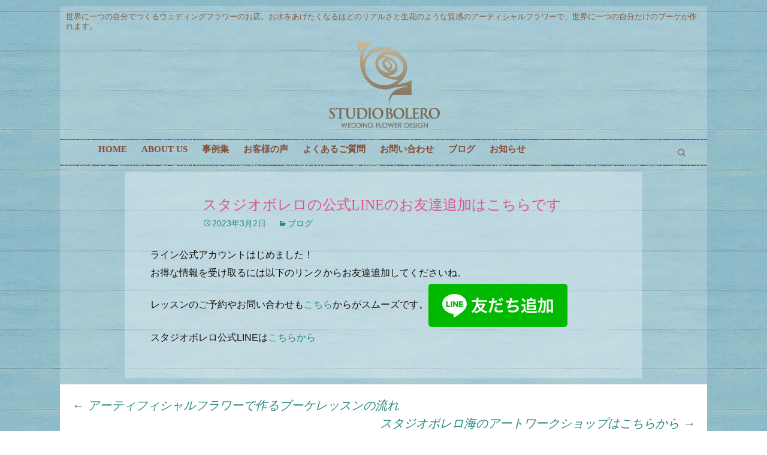

--- FILE ---
content_type: text/html; charset=UTF-8
request_url: https://www.studio-bolero.com/archives/1334
body_size: 12539
content:
<!DOCTYPE html>
<!--[if IE 7]>
<html class="ie ie7" lang="ja">
<![endif]-->
<!--[if IE 8]>
<html class="ie ie8" lang="ja">
<![endif]-->
<!--[if !(IE 7) & !(IE 8)]><!-->
<html lang="ja">
<!--<![endif]-->
<head>
	<meta charset="UTF-8">
	<meta name="viewport" content="width=device-width">
	<title>スタジオボレロの公式LINEのお友達追加はこちらです | スタジオボレロ</title>
	<link rel="profile" href="//gmpg.org/xfn/11">
	<link rel="pingback" href="https://www.studio-bolero.com/wp/xmlrpc.php">
    <link rel="shortcut icon" href="//www.studio-bolero.com/favicon.ico" type="image/x-icon" />
<link rel="icon" href="//www.studio-bolero.com/favicon.ico" type="image/x-icon" />
	<!--[if lt IE 9]>
	<script src="https://www.studio-bolero.com/wp/wp-content/themes/studio-bolero/js/html5.js"></script>
	<![endif]-->
	<meta name='robots' content='max-image-preview:large' />
	<style>img:is([sizes="auto" i], [sizes^="auto," i]) { contain-intrinsic-size: 3000px 1500px }</style>
	<link rel='dns-prefetch' href='//fonts.googleapis.com' />
<link rel="alternate" type="application/rss+xml" title="スタジオボレロ &raquo; フィード" href="https://www.studio-bolero.com/feed" />
<link rel="alternate" type="application/rss+xml" title="スタジオボレロ &raquo; コメントフィード" href="https://www.studio-bolero.com/comments/feed" />
<script type="text/javascript">
/* <![CDATA[ */
window._wpemojiSettings = {"baseUrl":"https:\/\/s.w.org\/images\/core\/emoji\/16.0.1\/72x72\/","ext":".png","svgUrl":"https:\/\/s.w.org\/images\/core\/emoji\/16.0.1\/svg\/","svgExt":".svg","source":{"concatemoji":"https:\/\/www.studio-bolero.com\/wp\/wp-includes\/js\/wp-emoji-release.min.js?ver=6.8.3"}};
/*! This file is auto-generated */
!function(s,n){var o,i,e;function c(e){try{var t={supportTests:e,timestamp:(new Date).valueOf()};sessionStorage.setItem(o,JSON.stringify(t))}catch(e){}}function p(e,t,n){e.clearRect(0,0,e.canvas.width,e.canvas.height),e.fillText(t,0,0);var t=new Uint32Array(e.getImageData(0,0,e.canvas.width,e.canvas.height).data),a=(e.clearRect(0,0,e.canvas.width,e.canvas.height),e.fillText(n,0,0),new Uint32Array(e.getImageData(0,0,e.canvas.width,e.canvas.height).data));return t.every(function(e,t){return e===a[t]})}function u(e,t){e.clearRect(0,0,e.canvas.width,e.canvas.height),e.fillText(t,0,0);for(var n=e.getImageData(16,16,1,1),a=0;a<n.data.length;a++)if(0!==n.data[a])return!1;return!0}function f(e,t,n,a){switch(t){case"flag":return n(e,"\ud83c\udff3\ufe0f\u200d\u26a7\ufe0f","\ud83c\udff3\ufe0f\u200b\u26a7\ufe0f")?!1:!n(e,"\ud83c\udde8\ud83c\uddf6","\ud83c\udde8\u200b\ud83c\uddf6")&&!n(e,"\ud83c\udff4\udb40\udc67\udb40\udc62\udb40\udc65\udb40\udc6e\udb40\udc67\udb40\udc7f","\ud83c\udff4\u200b\udb40\udc67\u200b\udb40\udc62\u200b\udb40\udc65\u200b\udb40\udc6e\u200b\udb40\udc67\u200b\udb40\udc7f");case"emoji":return!a(e,"\ud83e\udedf")}return!1}function g(e,t,n,a){var r="undefined"!=typeof WorkerGlobalScope&&self instanceof WorkerGlobalScope?new OffscreenCanvas(300,150):s.createElement("canvas"),o=r.getContext("2d",{willReadFrequently:!0}),i=(o.textBaseline="top",o.font="600 32px Arial",{});return e.forEach(function(e){i[e]=t(o,e,n,a)}),i}function t(e){var t=s.createElement("script");t.src=e,t.defer=!0,s.head.appendChild(t)}"undefined"!=typeof Promise&&(o="wpEmojiSettingsSupports",i=["flag","emoji"],n.supports={everything:!0,everythingExceptFlag:!0},e=new Promise(function(e){s.addEventListener("DOMContentLoaded",e,{once:!0})}),new Promise(function(t){var n=function(){try{var e=JSON.parse(sessionStorage.getItem(o));if("object"==typeof e&&"number"==typeof e.timestamp&&(new Date).valueOf()<e.timestamp+604800&&"object"==typeof e.supportTests)return e.supportTests}catch(e){}return null}();if(!n){if("undefined"!=typeof Worker&&"undefined"!=typeof OffscreenCanvas&&"undefined"!=typeof URL&&URL.createObjectURL&&"undefined"!=typeof Blob)try{var e="postMessage("+g.toString()+"("+[JSON.stringify(i),f.toString(),p.toString(),u.toString()].join(",")+"));",a=new Blob([e],{type:"text/javascript"}),r=new Worker(URL.createObjectURL(a),{name:"wpTestEmojiSupports"});return void(r.onmessage=function(e){c(n=e.data),r.terminate(),t(n)})}catch(e){}c(n=g(i,f,p,u))}t(n)}).then(function(e){for(var t in e)n.supports[t]=e[t],n.supports.everything=n.supports.everything&&n.supports[t],"flag"!==t&&(n.supports.everythingExceptFlag=n.supports.everythingExceptFlag&&n.supports[t]);n.supports.everythingExceptFlag=n.supports.everythingExceptFlag&&!n.supports.flag,n.DOMReady=!1,n.readyCallback=function(){n.DOMReady=!0}}).then(function(){return e}).then(function(){var e;n.supports.everything||(n.readyCallback(),(e=n.source||{}).concatemoji?t(e.concatemoji):e.wpemoji&&e.twemoji&&(t(e.twemoji),t(e.wpemoji)))}))}((window,document),window._wpemojiSettings);
/* ]]> */
</script>
<style id='wp-emoji-styles-inline-css' type='text/css'>

	img.wp-smiley, img.emoji {
		display: inline !important;
		border: none !important;
		box-shadow: none !important;
		height: 1em !important;
		width: 1em !important;
		margin: 0 0.07em !important;
		vertical-align: -0.1em !important;
		background: none !important;
		padding: 0 !important;
	}
</style>
<link rel='stylesheet' id='wp-block-library-css' href='https://www.studio-bolero.com/wp/wp-includes/css/dist/block-library/style.min.css?ver=6.8.3' type='text/css' media='all' />
<style id='classic-theme-styles-inline-css' type='text/css'>
/*! This file is auto-generated */
.wp-block-button__link{color:#fff;background-color:#32373c;border-radius:9999px;box-shadow:none;text-decoration:none;padding:calc(.667em + 2px) calc(1.333em + 2px);font-size:1.125em}.wp-block-file__button{background:#32373c;color:#fff;text-decoration:none}
</style>
<style id='global-styles-inline-css' type='text/css'>
:root{--wp--preset--aspect-ratio--square: 1;--wp--preset--aspect-ratio--4-3: 4/3;--wp--preset--aspect-ratio--3-4: 3/4;--wp--preset--aspect-ratio--3-2: 3/2;--wp--preset--aspect-ratio--2-3: 2/3;--wp--preset--aspect-ratio--16-9: 16/9;--wp--preset--aspect-ratio--9-16: 9/16;--wp--preset--color--black: #000000;--wp--preset--color--cyan-bluish-gray: #abb8c3;--wp--preset--color--white: #ffffff;--wp--preset--color--pale-pink: #f78da7;--wp--preset--color--vivid-red: #cf2e2e;--wp--preset--color--luminous-vivid-orange: #ff6900;--wp--preset--color--luminous-vivid-amber: #fcb900;--wp--preset--color--light-green-cyan: #7bdcb5;--wp--preset--color--vivid-green-cyan: #00d084;--wp--preset--color--pale-cyan-blue: #8ed1fc;--wp--preset--color--vivid-cyan-blue: #0693e3;--wp--preset--color--vivid-purple: #9b51e0;--wp--preset--gradient--vivid-cyan-blue-to-vivid-purple: linear-gradient(135deg,rgba(6,147,227,1) 0%,rgb(155,81,224) 100%);--wp--preset--gradient--light-green-cyan-to-vivid-green-cyan: linear-gradient(135deg,rgb(122,220,180) 0%,rgb(0,208,130) 100%);--wp--preset--gradient--luminous-vivid-amber-to-luminous-vivid-orange: linear-gradient(135deg,rgba(252,185,0,1) 0%,rgba(255,105,0,1) 100%);--wp--preset--gradient--luminous-vivid-orange-to-vivid-red: linear-gradient(135deg,rgba(255,105,0,1) 0%,rgb(207,46,46) 100%);--wp--preset--gradient--very-light-gray-to-cyan-bluish-gray: linear-gradient(135deg,rgb(238,238,238) 0%,rgb(169,184,195) 100%);--wp--preset--gradient--cool-to-warm-spectrum: linear-gradient(135deg,rgb(74,234,220) 0%,rgb(151,120,209) 20%,rgb(207,42,186) 40%,rgb(238,44,130) 60%,rgb(251,105,98) 80%,rgb(254,248,76) 100%);--wp--preset--gradient--blush-light-purple: linear-gradient(135deg,rgb(255,206,236) 0%,rgb(152,150,240) 100%);--wp--preset--gradient--blush-bordeaux: linear-gradient(135deg,rgb(254,205,165) 0%,rgb(254,45,45) 50%,rgb(107,0,62) 100%);--wp--preset--gradient--luminous-dusk: linear-gradient(135deg,rgb(255,203,112) 0%,rgb(199,81,192) 50%,rgb(65,88,208) 100%);--wp--preset--gradient--pale-ocean: linear-gradient(135deg,rgb(255,245,203) 0%,rgb(182,227,212) 50%,rgb(51,167,181) 100%);--wp--preset--gradient--electric-grass: linear-gradient(135deg,rgb(202,248,128) 0%,rgb(113,206,126) 100%);--wp--preset--gradient--midnight: linear-gradient(135deg,rgb(2,3,129) 0%,rgb(40,116,252) 100%);--wp--preset--font-size--small: 13px;--wp--preset--font-size--medium: 20px;--wp--preset--font-size--large: 36px;--wp--preset--font-size--x-large: 42px;--wp--preset--spacing--20: 0.44rem;--wp--preset--spacing--30: 0.67rem;--wp--preset--spacing--40: 1rem;--wp--preset--spacing--50: 1.5rem;--wp--preset--spacing--60: 2.25rem;--wp--preset--spacing--70: 3.38rem;--wp--preset--spacing--80: 5.06rem;--wp--preset--shadow--natural: 6px 6px 9px rgba(0, 0, 0, 0.2);--wp--preset--shadow--deep: 12px 12px 50px rgba(0, 0, 0, 0.4);--wp--preset--shadow--sharp: 6px 6px 0px rgba(0, 0, 0, 0.2);--wp--preset--shadow--outlined: 6px 6px 0px -3px rgba(255, 255, 255, 1), 6px 6px rgba(0, 0, 0, 1);--wp--preset--shadow--crisp: 6px 6px 0px rgba(0, 0, 0, 1);}:where(.is-layout-flex){gap: 0.5em;}:where(.is-layout-grid){gap: 0.5em;}body .is-layout-flex{display: flex;}.is-layout-flex{flex-wrap: wrap;align-items: center;}.is-layout-flex > :is(*, div){margin: 0;}body .is-layout-grid{display: grid;}.is-layout-grid > :is(*, div){margin: 0;}:where(.wp-block-columns.is-layout-flex){gap: 2em;}:where(.wp-block-columns.is-layout-grid){gap: 2em;}:where(.wp-block-post-template.is-layout-flex){gap: 1.25em;}:where(.wp-block-post-template.is-layout-grid){gap: 1.25em;}.has-black-color{color: var(--wp--preset--color--black) !important;}.has-cyan-bluish-gray-color{color: var(--wp--preset--color--cyan-bluish-gray) !important;}.has-white-color{color: var(--wp--preset--color--white) !important;}.has-pale-pink-color{color: var(--wp--preset--color--pale-pink) !important;}.has-vivid-red-color{color: var(--wp--preset--color--vivid-red) !important;}.has-luminous-vivid-orange-color{color: var(--wp--preset--color--luminous-vivid-orange) !important;}.has-luminous-vivid-amber-color{color: var(--wp--preset--color--luminous-vivid-amber) !important;}.has-light-green-cyan-color{color: var(--wp--preset--color--light-green-cyan) !important;}.has-vivid-green-cyan-color{color: var(--wp--preset--color--vivid-green-cyan) !important;}.has-pale-cyan-blue-color{color: var(--wp--preset--color--pale-cyan-blue) !important;}.has-vivid-cyan-blue-color{color: var(--wp--preset--color--vivid-cyan-blue) !important;}.has-vivid-purple-color{color: var(--wp--preset--color--vivid-purple) !important;}.has-black-background-color{background-color: var(--wp--preset--color--black) !important;}.has-cyan-bluish-gray-background-color{background-color: var(--wp--preset--color--cyan-bluish-gray) !important;}.has-white-background-color{background-color: var(--wp--preset--color--white) !important;}.has-pale-pink-background-color{background-color: var(--wp--preset--color--pale-pink) !important;}.has-vivid-red-background-color{background-color: var(--wp--preset--color--vivid-red) !important;}.has-luminous-vivid-orange-background-color{background-color: var(--wp--preset--color--luminous-vivid-orange) !important;}.has-luminous-vivid-amber-background-color{background-color: var(--wp--preset--color--luminous-vivid-amber) !important;}.has-light-green-cyan-background-color{background-color: var(--wp--preset--color--light-green-cyan) !important;}.has-vivid-green-cyan-background-color{background-color: var(--wp--preset--color--vivid-green-cyan) !important;}.has-pale-cyan-blue-background-color{background-color: var(--wp--preset--color--pale-cyan-blue) !important;}.has-vivid-cyan-blue-background-color{background-color: var(--wp--preset--color--vivid-cyan-blue) !important;}.has-vivid-purple-background-color{background-color: var(--wp--preset--color--vivid-purple) !important;}.has-black-border-color{border-color: var(--wp--preset--color--black) !important;}.has-cyan-bluish-gray-border-color{border-color: var(--wp--preset--color--cyan-bluish-gray) !important;}.has-white-border-color{border-color: var(--wp--preset--color--white) !important;}.has-pale-pink-border-color{border-color: var(--wp--preset--color--pale-pink) !important;}.has-vivid-red-border-color{border-color: var(--wp--preset--color--vivid-red) !important;}.has-luminous-vivid-orange-border-color{border-color: var(--wp--preset--color--luminous-vivid-orange) !important;}.has-luminous-vivid-amber-border-color{border-color: var(--wp--preset--color--luminous-vivid-amber) !important;}.has-light-green-cyan-border-color{border-color: var(--wp--preset--color--light-green-cyan) !important;}.has-vivid-green-cyan-border-color{border-color: var(--wp--preset--color--vivid-green-cyan) !important;}.has-pale-cyan-blue-border-color{border-color: var(--wp--preset--color--pale-cyan-blue) !important;}.has-vivid-cyan-blue-border-color{border-color: var(--wp--preset--color--vivid-cyan-blue) !important;}.has-vivid-purple-border-color{border-color: var(--wp--preset--color--vivid-purple) !important;}.has-vivid-cyan-blue-to-vivid-purple-gradient-background{background: var(--wp--preset--gradient--vivid-cyan-blue-to-vivid-purple) !important;}.has-light-green-cyan-to-vivid-green-cyan-gradient-background{background: var(--wp--preset--gradient--light-green-cyan-to-vivid-green-cyan) !important;}.has-luminous-vivid-amber-to-luminous-vivid-orange-gradient-background{background: var(--wp--preset--gradient--luminous-vivid-amber-to-luminous-vivid-orange) !important;}.has-luminous-vivid-orange-to-vivid-red-gradient-background{background: var(--wp--preset--gradient--luminous-vivid-orange-to-vivid-red) !important;}.has-very-light-gray-to-cyan-bluish-gray-gradient-background{background: var(--wp--preset--gradient--very-light-gray-to-cyan-bluish-gray) !important;}.has-cool-to-warm-spectrum-gradient-background{background: var(--wp--preset--gradient--cool-to-warm-spectrum) !important;}.has-blush-light-purple-gradient-background{background: var(--wp--preset--gradient--blush-light-purple) !important;}.has-blush-bordeaux-gradient-background{background: var(--wp--preset--gradient--blush-bordeaux) !important;}.has-luminous-dusk-gradient-background{background: var(--wp--preset--gradient--luminous-dusk) !important;}.has-pale-ocean-gradient-background{background: var(--wp--preset--gradient--pale-ocean) !important;}.has-electric-grass-gradient-background{background: var(--wp--preset--gradient--electric-grass) !important;}.has-midnight-gradient-background{background: var(--wp--preset--gradient--midnight) !important;}.has-small-font-size{font-size: var(--wp--preset--font-size--small) !important;}.has-medium-font-size{font-size: var(--wp--preset--font-size--medium) !important;}.has-large-font-size{font-size: var(--wp--preset--font-size--large) !important;}.has-x-large-font-size{font-size: var(--wp--preset--font-size--x-large) !important;}
:where(.wp-block-post-template.is-layout-flex){gap: 1.25em;}:where(.wp-block-post-template.is-layout-grid){gap: 1.25em;}
:where(.wp-block-columns.is-layout-flex){gap: 2em;}:where(.wp-block-columns.is-layout-grid){gap: 2em;}
:root :where(.wp-block-pullquote){font-size: 1.5em;line-height: 1.6;}
</style>
<link rel='stylesheet' id='contact-form-7-css' href='https://www.studio-bolero.com/wp/wp-content/plugins/contact-form-7/includes/css/styles.css?ver=6.1.3' type='text/css' media='all' />
<link rel='stylesheet' id='twentythirteen-fonts-css' href='//fonts.googleapis.com/css?family=Source+Sans+Pro%3A300%2C400%2C700%2C300italic%2C400italic%2C700italic%7CBitter%3A400%2C700&#038;subset=latin%2Clatin-ext' type='text/css' media='all' />
<link rel='stylesheet' id='genericons-css' href='https://www.studio-bolero.com/wp/wp-content/themes/studio-bolero/genericons/genericons.css?ver=3.03' type='text/css' media='all' />
<link rel='stylesheet' id='twentythirteen-style-css' href='https://www.studio-bolero.com/wp/wp-content/themes/studio-bolero/style.css?ver=2013-07-18' type='text/css' media='all' />
<!--[if lt IE 9]>
<link rel='stylesheet' id='twentythirteen-ie-css' href='https://www.studio-bolero.com/wp/wp-content/themes/studio-bolero/css/ie.css?ver=2013-07-18' type='text/css' media='all' />
<![endif]-->
<link rel='stylesheet' id='jquery.lightbox.min.css-css' href='https://www.studio-bolero.com/wp/wp-content/plugins/wp-jquery-lightbox/lightboxes/wp-jquery-lightbox/styles/lightbox.min.css?ver=1762757100' type='text/css' media='all' />
<link rel='stylesheet' id='jqlb-overrides-css' href='https://www.studio-bolero.com/wp/wp-content/plugins/wp-jquery-lightbox/lightboxes/wp-jquery-lightbox/styles/overrides.css?ver=1762757100' type='text/css' media='all' />
<style id='jqlb-overrides-inline-css' type='text/css'>

			#outerImageContainer {
				box-shadow: 0 0 4px 2px rgba(0,0,0,.2);
			}
			#imageContainer{
				padding: 6px;
			}
			#imageDataContainer {
				box-shadow: 0 -4px 0 0 #fff, 0 0 4px 2px rgba(0,0,0,.1);
				z-index: auto;
			}
			#prevArrow,
			#nextArrow{
				background-color: rgba(255,255,255,.7;
				color: #000000;
			}
</style>
<script type="text/javascript" src="https://www.studio-bolero.com/wp/wp-includes/js/jquery/jquery.min.js?ver=3.7.1" id="jquery-core-js"></script>
<script type="text/javascript" src="https://www.studio-bolero.com/wp/wp-includes/js/jquery/jquery-migrate.min.js?ver=3.4.1" id="jquery-migrate-js"></script>
<link rel="https://api.w.org/" href="https://www.studio-bolero.com/wp-json/" /><link rel="alternate" title="JSON" type="application/json" href="https://www.studio-bolero.com/wp-json/wp/v2/posts/1334" /><link rel="EditURI" type="application/rsd+xml" title="RSD" href="https://www.studio-bolero.com/wp/xmlrpc.php?rsd" />
<meta name="generator" content="WordPress 6.8.3" />
<link rel="canonical" href="https://www.studio-bolero.com/archives/1334" />
<link rel='shortlink' href='https://www.studio-bolero.com/?p=1334' />
<link rel="alternate" title="oEmbed (JSON)" type="application/json+oembed" href="https://www.studio-bolero.com/wp-json/oembed/1.0/embed?url=https%3A%2F%2Fwww.studio-bolero.com%2Farchives%2F1334" />
<link rel="alternate" title="oEmbed (XML)" type="text/xml+oembed" href="https://www.studio-bolero.com/wp-json/oembed/1.0/embed?url=https%3A%2F%2Fwww.studio-bolero.com%2Farchives%2F1334&#038;format=xml" />
    
    
    
<!-- Google tag (gtag.js) GA-4 -->
<script async src="https://www.googletagmanager.com/gtag/js?id=G-LM5JYJ0B0X"></script>
<script>
  window.dataLayer = window.dataLayer || [];
  function gtag(){dataLayer.push(arguments);}
  gtag('js', new Date());

  gtag('config', 'G-LM5JYJ0B0X');
</script>
</head>

<body class="wp-singular post-template-default single single-post postid-1334 single-format-standard wp-theme-studio-bolero single-author no-avatars">
	<div id="page" class="hfeed site">
		<header id="masthead" class="site-header" role="banner">
			<h2 class="site-description">世界に一つの自分でつくるウェディングフラワーのお店。お水をあげたくなるほどのリアルさと生花のような質感のアーティシャルフラワーで、世界に一つの自分だけのブーケが作れます。</h2>
            <a class="home-link" href="https://www.studio-bolero.com/" title="スタジオボレロ" rel="home">
				<h1 class="site-title"><img src="https://www.studio-bolero.com/wp/wp-content/themes/studio-bolero/images/STUDIOBOLERO-197.png" width="197" height="160" alt="手作りウェディングフラワーのスタジオボレロ"></h1>
				
			</a>

			<div id="navbar" class="navbar">
				<nav id="site-navigation" class="navigation main-navigation" role="navigation">
					<button class="menu-toggle">メニュー</button>
					<a class="screen-reader-text skip-link" href="#content" title="コンテンツへ移動">コンテンツへ移動</a>
					<div class="menu-headernavigation-container"><ul id="menu-headernavigation" class="nav-menu"><li id="menu-item-544" class="menu-item menu-item-type-post_type menu-item-object-page menu-item-home menu-item-544"><a href="https://www.studio-bolero.com/">HOME</a></li>
<li id="menu-item-546" class="menu-item menu-item-type-post_type menu-item-object-page menu-item-546"><a href="https://www.studio-bolero.com/studio" title="studio">ABOUT US</a></li>
<li id="menu-item-1086" class="menu-item menu-item-type-post_type menu-item-object-page menu-item-1086"><a href="https://www.studio-bolero.com/%e3%82%a6%e3%82%a7%e3%83%87%e3%82%a3%e3%83%b3%e3%82%b0%e3%83%95%e3%83%a9%e3%83%af%e3%83%bc%e4%ba%8b%e4%be%8b%e9%9b%86">事例集</a></li>
<li id="menu-item-575" class="menu-item menu-item-type-post_type menu-item-object-page menu-item-575"><a href="https://www.studio-bolero.com/voice" title="voice">お客様の声</a></li>
<li id="menu-item-622" class="menu-item menu-item-type-post_type menu-item-object-page menu-item-622"><a href="https://www.studio-bolero.com/faq">よくあるご質問</a></li>
<li id="menu-item-688" class="menu-item menu-item-type-post_type menu-item-object-page menu-item-688"><a href="https://www.studio-bolero.com/contact">お問い合わせ</a></li>
<li id="menu-item-576" class="menu-item menu-item-type-taxonomy menu-item-object-category current-post-ancestor current-menu-parent current-post-parent menu-item-576"><a href="https://www.studio-bolero.com/archives/category/blog">ブログ</a></li>
<li id="menu-item-722" class="menu-item menu-item-type-taxonomy menu-item-object-category menu-item-722"><a href="https://www.studio-bolero.com/archives/category/news">お知らせ</a></li>
</ul></div>					<form role="search" method="get" class="search-form" action="https://www.studio-bolero.com/">
				<label>
					<span class="screen-reader-text">検索:</span>
					<input type="search" class="search-field" placeholder="検索&hellip;" value="" name="s" />
				</label>
				<input type="submit" class="search-submit" value="検索" />
			</form>				</nav><!-- #site-navigation -->
			</div><!-- #navbar -->
		</header><!-- #masthead -->

		<div id="main" class="site-main">

	<div id="primary" class="content-area">
		<div id="content" class="site-content" role="main">

						
				
<article id="post-1334" class="post-1334 post type-post status-publish format-standard hentry category-blog">
	<header class="entry-header">
		
				<h1 class="entry-title">スタジオボレロの公式LINEのお友達追加はこちらです</h1>
		
		<div class="entry-meta">
			<span class="date"><a href="https://www.studio-bolero.com/archives/1334" title="スタジオボレロの公式LINEのお友達追加はこちらです へのパーマリンク" rel="bookmark"><time class="entry-date" datetime="2023-03-02T14:30:33+00:00">2023年3月2日</time></a></span><span class="categories-links"><a href="https://www.studio-bolero.com/archives/category/blog" rel="category tag">ブログ</a></span><span class="author vcard"><a class="url fn n" href="https://www.studio-bolero.com/archives/author/norikobolero" title="noriko の投稿をすべて表示" rel="author">noriko</a></span>					</div><!-- .entry-meta -->
	</header><!-- .entry-header -->

		<div class="entry-content">
		
<p>ライン公式アカウントはじめました！</p>
<p>お得な情報を受け取るには以下のリンクからお友達追加してくださいね。</p>
<p>レッスンのご予約やお問い合わせも<a href="https://lin.ee/TCJYAPR">こちら</a>からがスムーズです。<a href="https://lin.ee/TCJYAPR"><img decoding="async" src="https://scdn.line-apps.com/n/line_add_friends/btn/ja.png" alt="友だち追加" height="36" border="0" /></a></p>
<p>スタジオボレロ公式LINEは<a href="https://lin.ee/TCJYAPR">こちらから</a></p>
	</div><!-- .entry-content -->
	
	<footer class="entry-meta">
		
			</footer><!-- .entry-meta -->
</article><!-- #post -->
					<nav class="navigation post-navigation" role="navigation">
		<h1 class="screen-reader-text">投稿ナビゲーション</h1>
		<div class="nav-links">

			<a href="https://www.studio-bolero.com/archives/1310" rel="prev"><span class="meta-nav">&larr;</span> アーティフィシャルフラワーで作るブーケレッスンの流れ</a>			<a href="https://www.studio-bolero.com/archives/1341" rel="next">スタジオボレロ海のアートワークショップはこちらから <span class="meta-nav">&rarr;</span></a>
		</div><!-- .nav-links -->
	</nav><!-- .navigation -->
					
<div id="comments" class="comments-area">

	
	
</div><!-- #comments -->
			
		</div><!-- #content -->
	</div><!-- #primary -->


		</div><!-- #main -->
		<footer id="colophon" class="site-footer" role="contentinfo">
				<div id="secondary" class="sidebar-container" role="complementary">
		<div class="widget-area">
			<aside id="categories-3" class="widget widget_categories"><h3 class="widget-title">カテゴリー</h3>
			<ul>
					<li class="cat-item cat-item-131"><a href="https://www.studio-bolero.com/archives/category/news/on-line-shop">on-line-shop</a>
</li>
	<li class="cat-item cat-item-173"><a href="https://www.studio-bolero.com/archives/category/%e3%81%8a%e5%bd%b9%e7%ab%8b%e3%81%a1%e6%83%85%e5%a0%b1">お役立ち情報</a>
</li>
	<li class="cat-item cat-item-12"><a href="https://www.studio-bolero.com/archives/category/news">お知らせ</a>
</li>
	<li class="cat-item cat-item-67"><a href="https://www.studio-bolero.com/archives/category/%e3%81%94%e6%b3%a8%e6%96%87%e5%93%81">ご注文品</a>
</li>
	<li class="cat-item cat-item-14"><a href="https://www.studio-bolero.com/archives/category/blog/weddingflower">ウェディングフラワー</a>
</li>
	<li class="cat-item cat-item-68"><a href="https://www.studio-bolero.com/archives/category/%e3%82%aa%e3%83%bc%e3%83%80%e3%83%bc%e5%88%b6%e4%bd%9c%e5%95%86%e5%93%81">オーダー制作商品</a>
</li>
	<li class="cat-item cat-item-25"><a href="https://www.studio-bolero.com/archives/category/blog/rose">バラの香り</a>
</li>
	<li class="cat-item cat-item-1"><a href="https://www.studio-bolero.com/archives/category/blog">ブログ</a>
</li>
	<li class="cat-item cat-item-13"><a href="https://www.studio-bolero.com/archives/category/news/lesson">体験レッスン</a>
</li>
	<li class="cat-item cat-item-147"><a href="https://www.studio-bolero.com/archives/category/%e5%b0%8f%e3%81%95%e3%81%aa%e3%81%8a%e5%ba%97%e3%81%ae%e3%81%a1%e3%82%87%e3%81%a3%e3%81%a8%e3%81%97%e3%81%9f%e7%9c%8b%e6%9d%bf">小さなお店のちょっとした看板</a>
</li>
			</ul>

			</aside>
		<aside id="recent-posts-3" class="widget widget_recent_entries">
		<h3 class="widget-title">最近の投稿</h3>
		<ul>
											<li>
					<a href="https://www.studio-bolero.com/archives/1444">スタジオボレロ【レッスン】</a>
									</li>
											<li>
					<a href="https://www.studio-bolero.com/archives/1420">色選びに迷ったら、思い切って冒険する</a>
									</li>
											<li>
					<a href="https://www.studio-bolero.com/archives/1415">アレンジメントの色選びについて</a>
									</li>
											<li>
					<a href="https://www.studio-bolero.com/archives/1360">ラスティックなウェディングブーケ</a>
									</li>
											<li>
					<a href="https://www.studio-bolero.com/archives/1347">インテリアブーケワークショップはこちらから</a>
									</li>
					</ul>

		</aside><aside id="tag_cloud-2" class="widget widget_tag_cloud"><h3 class="widget-title">タグ</h3><div class="tagcloud"><a href="https://www.studio-bolero.com/archives/tag/fm%e3%82%84%e3%81%be%e3%81%a8" class="tag-cloud-link tag-link-33 tag-link-position-1" style="font-size: 8pt;" aria-label="FMやまと (1個の項目)">FMやまと</a>
<a href="https://www.studio-bolero.com/archives/tag/rose" class="tag-cloud-link tag-link-32 tag-link-position-2" style="font-size: 8pt;" aria-label="rose (1個の項目)">rose</a>
<a href="https://www.studio-bolero.com/archives/tag/%e3%81%a4%e3%81%be%e3%81%bf%e7%b4%b0%e5%b7%a5" class="tag-cloud-link tag-link-42 tag-link-position-3" style="font-size: 8pt;" aria-label="つまみ細工 (1個の項目)">つまみ細工</a>
<a href="https://www.studio-bolero.com/archives/tag/%e3%81%be%e3%81%a1%e3%82%bc%e3%83%9f" class="tag-cloud-link tag-link-20 tag-link-position-4" style="font-size: 10.964705882353pt;" aria-label="まちゼミ (2個の項目)">まちゼミ</a>
<a href="https://www.studio-bolero.com/archives/tag/%e3%82%a2%e3%83%ac%e3%83%b3%e3%82%b8%e3%83%a1%e3%83%b3%e3%83%88" class="tag-cloud-link tag-link-86 tag-link-position-5" style="font-size: 17.882352941176pt;" aria-label="アレンジメント (7個の項目)">アレンジメント</a>
<a href="https://www.studio-bolero.com/archives/tag/%e3%82%a2%e3%83%bc%e3%83%86%e3%82%a3%e3%83%95%e3%82%a3%e3%82%b7%e3%83%a3%e3%83%ab" class="tag-cloud-link tag-link-50 tag-link-position-6" style="font-size: 12.941176470588pt;" aria-label="アーティフィシャル (3個の項目)">アーティフィシャル</a>
<a href="https://www.studio-bolero.com/archives/tag/%e3%82%a2%e3%83%bc%e3%83%86%e3%82%a3%e3%83%95%e3%82%a3%e3%82%b7%e3%83%a3%e3%83%ab%e3%83%95%e3%83%a9%e3%83%af%e3%83%bc" class="tag-cloud-link tag-link-54 tag-link-position-7" style="font-size: 17.882352941176pt;" aria-label="アーティフィシャルフラワー (7個の項目)">アーティフィシャルフラワー</a>
<a href="https://www.studio-bolero.com/archives/tag/%e3%82%a6%e3%82%a7%e3%83%87%e3%82%a3%e3%83%b3%e3%82%b0" class="tag-cloud-link tag-link-87 tag-link-position-8" style="font-size: 17.058823529412pt;" aria-label="ウェディング (6個の項目)">ウェディング</a>
<a href="https://www.studio-bolero.com/archives/tag/%e3%82%a6%e3%82%a7%e3%83%87%e3%82%a3%e3%83%b3%e3%82%b0%e3%83%96%e3%83%bc%e3%82%b1" class="tag-cloud-link tag-link-88 tag-link-position-9" style="font-size: 10.964705882353pt;" aria-label="ウェディングブーケ (2個の項目)">ウェディングブーケ</a>
<a href="https://www.studio-bolero.com/archives/tag/%e3%82%a6%e3%82%a7%e3%83%ab%e3%82%ab%e3%83%a0%e3%83%9c%e3%83%bc%e3%83%89" class="tag-cloud-link tag-link-113 tag-link-position-10" style="font-size: 10.964705882353pt;" aria-label="ウェルカムボード (2個の項目)">ウェルカムボード</a>
<a href="https://www.studio-bolero.com/archives/tag/%e3%82%aa%e3%83%bc%e3%83%80%e3%83%bc%e3%83%a1%e3%82%a4%e3%83%89" class="tag-cloud-link tag-link-107 tag-link-position-11" style="font-size: 15.905882352941pt;" aria-label="オーダーメイド (5個の項目)">オーダーメイド</a>
<a href="https://www.studio-bolero.com/archives/tag/%e3%82%b3%e3%82%b5%e3%83%bc%e3%82%b8%e3%83%a5" class="tag-cloud-link tag-link-66 tag-link-position-12" style="font-size: 10.964705882353pt;" aria-label="コサージュ (2個の項目)">コサージュ</a>
<a href="https://www.studio-bolero.com/archives/tag/%e3%82%b9%e3%82%bf%e3%82%b8%e3%82%aa%e3%83%9c%e3%83%ac%e3%83%ad" class="tag-cloud-link tag-link-24 tag-link-position-13" style="font-size: 20.847058823529pt;" aria-label="スタジオボレロ (11個の項目)">スタジオボレロ</a>
<a href="https://www.studio-bolero.com/archives/tag/%e3%83%90%e3%83%a9" class="tag-cloud-link tag-link-17 tag-link-position-14" style="font-size: 12.941176470588pt;" aria-label="バラ (3個の項目)">バラ</a>
<a href="https://www.studio-bolero.com/archives/tag/%e3%83%94%e3%82%a2%e3%83%8e" class="tag-cloud-link tag-link-31 tag-link-position-15" style="font-size: 8pt;" aria-label="ピアノ (1個の項目)">ピアノ</a>
<a href="https://www.studio-bolero.com/archives/tag/%e3%83%95%e3%83%a9%e3%83%af%e3%83%bc%e3%83%88%e3%83%83%e3%83%91%e3%83%bc" class="tag-cloud-link tag-link-122 tag-link-position-16" style="font-size: 10.964705882353pt;" aria-label="フラワートッパー (2個の項目)">フラワートッパー</a>
<a href="https://www.studio-bolero.com/archives/tag/%e3%83%96%e3%83%bc%e3%82%b1" class="tag-cloud-link tag-link-41 tag-link-position-17" style="font-size: 22pt;" aria-label="ブーケ (13個の項目)">ブーケ</a>
<a href="https://www.studio-bolero.com/archives/tag/%e3%83%96%e3%83%bc%e3%82%b1%ef%bc%8c%e7%b5%90%e5%a9%9a%e5%bc%8f" class="tag-cloud-link tag-link-55 tag-link-position-18" style="font-size: 17.882352941176pt;" aria-label="ブーケ，結婚式 (7個の項目)">ブーケ，結婚式</a>
<a href="https://www.studio-bolero.com/archives/tag/%e3%83%97%e3%83%ac%e8%8a%b1%e5%ab%81" class="tag-cloud-link tag-link-99 tag-link-position-19" style="font-size: 17.058823529412pt;" aria-label="プレ花嫁 (6個の項目)">プレ花嫁</a>
<a href="https://www.studio-bolero.com/archives/tag/%e3%83%aa%e3%83%b3%e3%82%b0%e3%83%94%e3%83%ad%e3%83%bc" class="tag-cloud-link tag-link-84 tag-link-position-20" style="font-size: 10.964705882353pt;" aria-label="リングピロー (2個の項目)">リングピロー</a>
<a href="https://www.studio-bolero.com/archives/tag/%e3%83%ac%e3%83%83%e3%82%b9%e3%83%b3" class="tag-cloud-link tag-link-93 tag-link-position-21" style="font-size: 15.905882352941pt;" aria-label="レッスン (5個の項目)">レッスン</a>
<a href="https://www.studio-bolero.com/archives/tag/%e4%bc%81%e7%94%bb" class="tag-cloud-link tag-link-37 tag-link-position-22" style="font-size: 8pt;" aria-label="企画 (1個の項目)">企画</a>
<a href="https://www.studio-bolero.com/archives/tag/%e5%90%8d%e5%89%8d" class="tag-cloud-link tag-link-21 tag-link-position-23" style="font-size: 8pt;" aria-label="名前 (1個の項目)">名前</a>
<a href="https://www.studio-bolero.com/archives/tag/%e5%a4%a7%e5%92%8c" class="tag-cloud-link tag-link-110 tag-link-position-24" style="font-size: 10.964705882353pt;" aria-label="大和 (2個の項目)">大和</a>
<a href="https://www.studio-bolero.com/archives/tag/%e5%a4%a7%e5%92%8c%e5%95%86%e5%b7%a5%e4%bc%9a%e8%ad%b0%e6%89%80" class="tag-cloud-link tag-link-23 tag-link-position-25" style="font-size: 8pt;" aria-label="大和商工会議所 (1個の項目)">大和商工会議所</a>
<a href="https://www.studio-bolero.com/archives/tag/%e5%a4%a7%e5%92%8c%e5%b8%82" class="tag-cloud-link tag-link-26 tag-link-position-26" style="font-size: 15.905882352941pt;" aria-label="大和市 (5個の項目)">大和市</a>
<a href="https://www.studio-bolero.com/archives/tag/%e5%b0%8f%e8%8a%b1" class="tag-cloud-link tag-link-29 tag-link-position-27" style="font-size: 8pt;" aria-label="小花 (1個の項目)">小花</a>
<a href="https://www.studio-bolero.com/archives/tag/%e6%89%8b%e4%bd%9c%e3%82%8a" class="tag-cloud-link tag-link-53 tag-link-position-28" style="font-size: 12.941176470588pt;" aria-label="手作り (3個の項目)">手作り</a>
<a href="https://www.studio-bolero.com/archives/tag/%e7%99%ba%e8%a1%a8%e4%bc%9a" class="tag-cloud-link tag-link-28 tag-link-position-29" style="font-size: 8pt;" aria-label="発表会 (1個の項目)">発表会</a>
<a href="https://www.studio-bolero.com/archives/tag/%e7%a5%9e%e5%a5%88%e5%b7%9d%e7%9c%8c" class="tag-cloud-link tag-link-89 tag-link-position-30" style="font-size: 21.341176470588pt;" aria-label="神奈川県 (12個の項目)">神奈川県</a>
<a href="https://www.studio-bolero.com/archives/tag/%e7%a9%ba%e6%b0%97%e6%b8%85%e6%b5%84%e6%a9%9f" class="tag-cloud-link tag-link-35 tag-link-position-31" style="font-size: 8pt;" aria-label="空気清浄機 (1個の項目)">空気清浄機</a>
<a href="https://www.studio-bolero.com/archives/tag/%e7%b5%90%e5%a9%9a%e5%bc%8f" class="tag-cloud-link tag-link-52 tag-link-position-32" style="font-size: 20.188235294118pt;" aria-label="結婚式 (10個の項目)">結婚式</a>
<a href="https://www.studio-bolero.com/archives/tag/%e7%b6%be%e7%80%ac" class="tag-cloud-link tag-link-108 tag-link-position-33" style="font-size: 17.058823529412pt;" aria-label="綾瀬 (6個の項目)">綾瀬</a>
<a href="https://www.studio-bolero.com/archives/tag/%e7%b6%be%e7%80%ac%e5%b8%82" class="tag-cloud-link tag-link-92 tag-link-position-34" style="font-size: 14.588235294118pt;" aria-label="綾瀬市 (4個の項目)">綾瀬市</a>
<a href="https://www.studio-bolero.com/archives/tag/%e8%8a%b1%e5%86%a0" class="tag-cloud-link tag-link-117 tag-link-position-35" style="font-size: 10.964705882353pt;" aria-label="花冠 (2個の項目)">花冠</a>
<a href="https://www.studio-bolero.com/archives/tag/%e8%8a%b1%e9%a3%be%e3%82%8a" class="tag-cloud-link tag-link-30 tag-link-position-36" style="font-size: 8pt;" aria-label="花飾り (1個の項目)">花飾り</a>
<a href="https://www.studio-bolero.com/archives/tag/%e8%8a%b1%e9%a3%be%e3%82%8a%e3%81%ae%e5%ba%97" class="tag-cloud-link tag-link-77 tag-link-position-37" style="font-size: 20.188235294118pt;" aria-label="花飾りの店 (10個の項目)">花飾りの店</a>
<a href="https://www.studio-bolero.com/archives/tag/%e8%97%a4%e6%b2%a2" class="tag-cloud-link tag-link-109 tag-link-position-38" style="font-size: 17.058823529412pt;" aria-label="藤沢 (6個の項目)">藤沢</a>
<a href="https://www.studio-bolero.com/archives/tag/%e8%ac%9b%e5%ba%a7" class="tag-cloud-link tag-link-19 tag-link-position-39" style="font-size: 8pt;" aria-label="講座 (1個の項目)">講座</a>
<a href="https://www.studio-bolero.com/archives/tag/%e9%80%a0%e8%8a%b1" class="tag-cloud-link tag-link-44 tag-link-position-40" style="font-size: 20.188235294118pt;" aria-label="造花 (10個の項目)">造花</a>
<a href="https://www.studio-bolero.com/archives/tag/%e9%a6%99%e3%82%8a" class="tag-cloud-link tag-link-18 tag-link-position-41" style="font-size: 8pt;" aria-label="香り (1個の項目)">香り</a>
<a href="https://www.studio-bolero.com/archives/tag/%e9%ab%aa%e9%a3%be%e3%82%8a" class="tag-cloud-link tag-link-27 tag-link-position-42" style="font-size: 10.964705882353pt;" aria-label="髪飾り (2個の項目)">髪飾り</a>
<a href="https://www.studio-bolero.com/archives/tag/%ef%bc%98%e7%a8%ae" class="tag-cloud-link tag-link-22 tag-link-position-43" style="font-size: 8pt;" aria-label="８種 (1個の項目)">８種</a>
<a href="https://www.studio-bolero.com/archives/tag/%ef%bd%99%ef%bd%8f%ef%bd%95%e3%83%96%e3%83%bc%e3%82%b1%e3%81%ab%e3%81%97%e3%81%a1%e3%82%83%e3%81%84%e3%81%aa%ef%bd%99%ef%bd%8f%ef%bc%81" class="tag-cloud-link tag-link-34 tag-link-position-44" style="font-size: 8pt;" aria-label="ＹｏｕブーケにしちゃいなＹＯ！ (1個の項目)">ＹｏｕブーケにしちゃいなＹＯ！</a>
<a href="https://www.studio-bolero.com/archives/tag/%ef%bd%99%ef%bd%8f%ef%bd%95%ef%bd%94%ef%bd%95%ef%bd%82%ef%bd%85" class="tag-cloud-link tag-link-36 tag-link-position-45" style="font-size: 8pt;" aria-label="Ｙｏｕｔｕｂｅ (1個の項目)">Ｙｏｕｔｕｂｅ</a></div>
</aside><aside id="archives-3" class="widget widget_archive"><h3 class="widget-title">アーカイブ</h3>		<label class="screen-reader-text" for="archives-dropdown-3">アーカイブ</label>
		<select id="archives-dropdown-3" name="archive-dropdown">
			
			<option value="">月を選択</option>
				<option value='https://www.studio-bolero.com/archives/date/2025/06'> 2025年6月 </option>
	<option value='https://www.studio-bolero.com/archives/date/2024/04'> 2024年4月 </option>
	<option value='https://www.studio-bolero.com/archives/date/2023/04'> 2023年4月 </option>
	<option value='https://www.studio-bolero.com/archives/date/2023/03'> 2023年3月 </option>
	<option value='https://www.studio-bolero.com/archives/date/2023/02'> 2023年2月 </option>
	<option value='https://www.studio-bolero.com/archives/date/2020/06'> 2020年6月 </option>
	<option value='https://www.studio-bolero.com/archives/date/2020/04'> 2020年4月 </option>
	<option value='https://www.studio-bolero.com/archives/date/2020/02'> 2020年2月 </option>
	<option value='https://www.studio-bolero.com/archives/date/2020/01'> 2020年1月 </option>
	<option value='https://www.studio-bolero.com/archives/date/2019/05'> 2019年5月 </option>
	<option value='https://www.studio-bolero.com/archives/date/2019/02'> 2019年2月 </option>
	<option value='https://www.studio-bolero.com/archives/date/2018/07'> 2018年7月 </option>
	<option value='https://www.studio-bolero.com/archives/date/2017/03'> 2017年3月 </option>
	<option value='https://www.studio-bolero.com/archives/date/2017/02'> 2017年2月 </option>
	<option value='https://www.studio-bolero.com/archives/date/2016/12'> 2016年12月 </option>
	<option value='https://www.studio-bolero.com/archives/date/2016/10'> 2016年10月 </option>
	<option value='https://www.studio-bolero.com/archives/date/2016/09'> 2016年9月 </option>
	<option value='https://www.studio-bolero.com/archives/date/2016/07'> 2016年7月 </option>
	<option value='https://www.studio-bolero.com/archives/date/2016/06'> 2016年6月 </option>
	<option value='https://www.studio-bolero.com/archives/date/2016/05'> 2016年5月 </option>
	<option value='https://www.studio-bolero.com/archives/date/2015/11'> 2015年11月 </option>
	<option value='https://www.studio-bolero.com/archives/date/2015/10'> 2015年10月 </option>
	<option value='https://www.studio-bolero.com/archives/date/2015/09'> 2015年9月 </option>
	<option value='https://www.studio-bolero.com/archives/date/2015/08'> 2015年8月 </option>
	<option value='https://www.studio-bolero.com/archives/date/2015/07'> 2015年7月 </option>
	<option value='https://www.studio-bolero.com/archives/date/2015/06'> 2015年6月 </option>
	<option value='https://www.studio-bolero.com/archives/date/2015/04'> 2015年4月 </option>
	<option value='https://www.studio-bolero.com/archives/date/2015/03'> 2015年3月 </option>
	<option value='https://www.studio-bolero.com/archives/date/2015/02'> 2015年2月 </option>
	<option value='https://www.studio-bolero.com/archives/date/2015/01'> 2015年1月 </option>

		</select>

			<script type="text/javascript">
/* <![CDATA[ */

(function() {
	var dropdown = document.getElementById( "archives-dropdown-3" );
	function onSelectChange() {
		if ( dropdown.options[ dropdown.selectedIndex ].value !== '' ) {
			document.location.href = this.options[ this.selectedIndex ].value;
		}
	}
	dropdown.onchange = onSelectChange;
})();

/* ]]> */
</script>
</aside><aside id="meta-3" class="widget widget_meta"><h3 class="widget-title">メタ情報</h3>
		<ul>
						<li><a href="https://www.studio-bolero.com/wp/wp-login.php">ログイン</a></li>
			<li><a href="https://www.studio-bolero.com/feed">投稿フィード</a></li>
			<li><a href="https://www.studio-bolero.com/comments/feed">コメントフィード</a></li>

			<li><a href="https://ja.wordpress.org/">WordPress.org</a></li>
		</ul>

		</aside>		</div><!-- .widget-area -->
	</div><!-- #secondary -->

<div id="footer_tenpo">
  <div id="add" class="clearfix">
    <div class="logo"><A HREF="//www.studio-bolero.com" /><img src="https://www.studio-bolero.com/wp/wp-content/themes/studio-bolero/images/StudioBolero1.png" /></A></div>
    <address>
    <strong>手作りブーケとウェディングフラワーのStudio Bolero (スタジオ　ボレロ）</strong><br />
    〒252－1106　神奈川県綾瀬市深谷南3-11-8 SAITO BＡSE内<br />
  Tel:080-3718-3178　[OPEN] 10:00am～17:00pm　不定休　要予約<br />
ご来店時はご予約をお願いいたします。<br />
駐車スペース２台。電車でお越しの方、小田急江ノ島線高座渋谷駅へ送迎あり。</address>
  <h2 class="bld">自分でブーケやウェディングフラワーを作りたい方にプライベートレッスンをしています</h2>
  <div class="cop">個性がきわだつ、上質なウェディングflowerをお探しの方へ。大切な方のために、一生に残る想い出作りのために、自分でお花選びから始めて、手作りをし、納得がいく、個性的なウェディングフラワーができます。前撮り、海外挙式でも使える、お式の後も前もOK！挙式後にはインテリアとしてもリメイクできます。</div>
  
  </div><!--add-->

  
</div><!--footer_tenpo-->

			<div id="copyright">
			Copyright © <A HREF="//bolero.buyshop.jp" target="_BLANK">スタジオボレロ</A> All Rights Reserved. Designd by <A HREF="//webnomori.net/"><span style="font-weight:normal;">webnomori.net</span></A>
			</div><!-- copyright -->
            
		</footer><!-- #colophon -->
	</div><!-- #page -->

	<script type="speculationrules">
{"prefetch":[{"source":"document","where":{"and":[{"href_matches":"\/*"},{"not":{"href_matches":["\/wp\/wp-*.php","\/wp\/wp-admin\/*","\/wp\/wp-content\/uploads\/*","\/wp\/wp-content\/*","\/wp\/wp-content\/plugins\/*","\/wp\/wp-content\/themes\/studio-bolero\/*","\/*\\?(.+)"]}},{"not":{"selector_matches":"a[rel~=\"nofollow\"]"}},{"not":{"selector_matches":".no-prefetch, .no-prefetch a"}}]},"eagerness":"conservative"}]}
</script>
<script type="text/javascript" src="https://www.studio-bolero.com/wp/wp-includes/js/dist/hooks.min.js?ver=4d63a3d491d11ffd8ac6" id="wp-hooks-js"></script>
<script type="text/javascript" src="https://www.studio-bolero.com/wp/wp-includes/js/dist/i18n.min.js?ver=5e580eb46a90c2b997e6" id="wp-i18n-js"></script>
<script type="text/javascript" id="wp-i18n-js-after">
/* <![CDATA[ */
wp.i18n.setLocaleData( { 'text direction\u0004ltr': [ 'ltr' ] } );
/* ]]> */
</script>
<script type="text/javascript" src="https://www.studio-bolero.com/wp/wp-content/plugins/contact-form-7/includes/swv/js/index.js?ver=6.1.3" id="swv-js"></script>
<script type="text/javascript" id="contact-form-7-js-translations">
/* <![CDATA[ */
( function( domain, translations ) {
	var localeData = translations.locale_data[ domain ] || translations.locale_data.messages;
	localeData[""].domain = domain;
	wp.i18n.setLocaleData( localeData, domain );
} )( "contact-form-7", {"translation-revision-date":"2025-10-29 09:23:50+0000","generator":"GlotPress\/4.0.3","domain":"messages","locale_data":{"messages":{"":{"domain":"messages","plural-forms":"nplurals=1; plural=0;","lang":"ja_JP"},"This contact form is placed in the wrong place.":["\u3053\u306e\u30b3\u30f3\u30bf\u30af\u30c8\u30d5\u30a9\u30fc\u30e0\u306f\u9593\u9055\u3063\u305f\u4f4d\u7f6e\u306b\u7f6e\u304b\u308c\u3066\u3044\u307e\u3059\u3002"],"Error:":["\u30a8\u30e9\u30fc:"]}},"comment":{"reference":"includes\/js\/index.js"}} );
/* ]]> */
</script>
<script type="text/javascript" id="contact-form-7-js-before">
/* <![CDATA[ */
var wpcf7 = {
    "api": {
        "root": "https:\/\/www.studio-bolero.com\/wp-json\/",
        "namespace": "contact-form-7\/v1"
    }
};
/* ]]> */
</script>
<script type="text/javascript" src="https://www.studio-bolero.com/wp/wp-content/plugins/contact-form-7/includes/js/index.js?ver=6.1.3" id="contact-form-7-js"></script>
<script type="text/javascript" src="https://www.studio-bolero.com/wp/wp-includes/js/imagesloaded.min.js?ver=5.0.0" id="imagesloaded-js"></script>
<script type="text/javascript" src="https://www.studio-bolero.com/wp/wp-includes/js/masonry.min.js?ver=4.2.2" id="masonry-js"></script>
<script type="text/javascript" src="https://www.studio-bolero.com/wp/wp-includes/js/jquery/jquery.masonry.min.js?ver=3.1.2b" id="jquery-masonry-js"></script>
<script type="text/javascript" src="https://www.studio-bolero.com/wp/wp-content/themes/studio-bolero/js/functions.js?ver=2014-06-08" id="twentythirteen-script-js"></script>
<script type="text/javascript" src="https://www.studio-bolero.com/wp/wp-content/plugins/wp-jquery-lightbox/lightboxes/wp-jquery-lightbox/vendor/jquery.touchwipe.min.js?ver=1762757100" id="wp-jquery-lightbox-swipe-js"></script>
<script type="text/javascript" src="https://www.studio-bolero.com/wp/wp-content/plugins/wp-jquery-lightbox/inc/purify.min.js?ver=1762757100" id="wp-jquery-lightbox-purify-js"></script>
<script type="text/javascript" src="https://www.studio-bolero.com/wp/wp-content/plugins/wp-jquery-lightbox/lightboxes/wp-jquery-lightbox/vendor/panzoom.min.js?ver=1762757100" id="wp-jquery-lightbox-panzoom-js"></script>
<script type="text/javascript" id="wp-jquery-lightbox-js-extra">
/* <![CDATA[ */
var JQLBSettings = {"showTitle":"1","useAltForTitle":"1","showCaption":"1","showNumbers":"1","fitToScreen":"0","resizeSpeed":"400","showDownload":"","navbarOnTop":"","marginSize":"0","mobileMarginSize":"10","slideshowSpeed":"4000","allowPinchZoom":"1","borderSize":"6","borderColor":"#ffffff","overlayColor":"#ffffff","overlayOpacity":"0.7","newNavStyle":"1","fixedNav":"1","showInfoBar":"1","prevLinkTitle":"\u524d\u306e\u753b\u50cf","nextLinkTitle":"\u6b21\u306e\u753b\u50cf","closeTitle":"\u30ae\u30e3\u30e9\u30ea\u30fc\u3092\u9589\u3058\u308b","image":"\u753b\u50cf ","of":"\u306e","download":"\u30c0\u30a6\u30f3\u30ed\u30fc\u30c9","pause":"(\u30b9\u30e9\u30a4\u30c9\u30b7\u30e7\u30fc\u3092\u4e00\u6642\u505c\u6b62\u3059\u308b)","play":"(\u30b9\u30e9\u30a4\u30c9\u30b7\u30e7\u30fc\u3092\u518d\u751f\u3059\u308b)"};
/* ]]> */
</script>
<script type="text/javascript" src="https://www.studio-bolero.com/wp/wp-content/plugins/wp-jquery-lightbox/lightboxes/wp-jquery-lightbox/jquery.lightbox.js?ver=1762757100" id="wp-jquery-lightbox-js"></script>
</body>
</html>